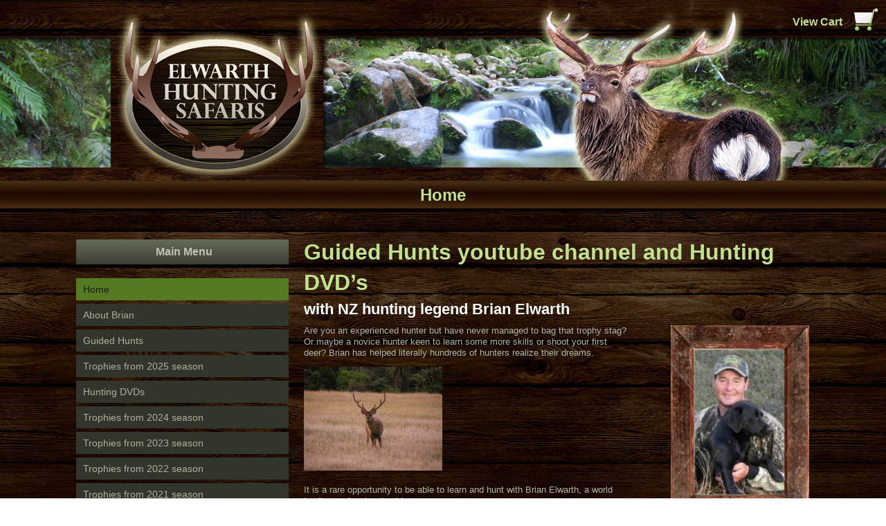

--- FILE ---
content_type: text/html; charset=UTF-8
request_url: http://www.sikahunting.co.nz/
body_size: 4057
content:
<!DOCTYPE html>
<!--[if lt IE 7 ]><html class="ie ie6" lang="en"> <![endif]-->
<!--[if IE 7 ]><html class="ie ie7" lang="en"> <![endif]-->
<!--[if IE 8 ]><html class="ie ie8" lang="en"> <![endif]-->
<!--[if (gte IE 9)|!(IE)]><!--><html lang="en"> <!--<![endif]-->
<head>


	<meta charset="utf-8">
	<title>Home | Guided Sika Deer Hunting and Hunting DVD's New Zealand.</title>
	<meta name="description" content="Elwarth hunting safaris is to help hunters experience their dreams. Bag that trophy stag, learn some valuable hunting skills. Brian is a world leading professional guide, visit his site to see more!"/>
	
	<meta name="google-site-verification" content="Gb25IuCZBi6ld_TpXCNvYZty4IAM2DUDHOWoDVGWCBo" />
	
	<meta name="nzs-verify" content="CLAIM-53c3229e495fd" />

		
	<meta name="viewport" content="width=device-width, initial-scale=1, maximum-scale=1">
	
	<script src="/javascripts/cache-1712748652.js"></script>	
	
		<script src="/javascripts/owl.carousel.min.js"></script>
	<script src="/javascripts/backstretch.js"></script>
	<script src="/javascripts/doubletaptogo.js"></script>
	
	<link href='http://fonts.googleapis.com/css?family=Mako|Fjord+One' rel='stylesheet' type='text/css'>
	<link rel="stylesheet" href="/css/cache-1712748647.css" type="text/css" charset="utf-8"/>
	
	<link rel="stylesheet" href="/css/print.css" type="text/css" media="print" charset="utf-8"/>
	
	<link rel="stylesheet" href="/css/fancybox/jquery.fancybox.css?v=2.1.5" type="text/css" media="screen" />
	<script type="text/javascript" src="/javascripts/jquery.fancybox.pack.js?v=2.1.5"></script>

	<!--[if lt IE 9]>
		<script src="http://html5shim.googlecode.com/svn/trunk/html5.js"></script>
	<![endif]-->

		<link rel="shortcut icon" href="/images/themegraphics/favicon.png">
		
	<!--[if lt IE 9]>
	<script src="http://ie7-js.googlecode.com/svn/version/2.1(beta4)/IE9.js"></script>
	<![endif]-->
	
	
		<script>
		  (function(i,s,o,g,r,a,m){i['GoogleAnalyticsObject']=r;i[r]=i[r]||function(){
		  (i[r].q=i[r].q||[]).push(arguments)},i[r].l=1*new Date();a=s.createElement(o),
		  m=s.getElementsByTagName(o)[0];a.async=1;a.src=g;m.parentNode.insertBefore(a,m)
		  })(window,document,'script','//www.google-analytics.com/analytics.js','ga');
		
		  ga('create', 'UA-52794923-1', 'auto');
		  ga('set', 'anonymizeIP', true); 
ga('send', 'pageview');
		
		</script>
	
	
<script src='https://www.google.com/recaptcha/api.js'></script></head>
<body class="homepage page_home   id_26 " >
<div id="top-banner"></div>
<h1 id="menu-title">Home</h1>
<div id="bg">
	<div id="mainBg">
		<div id="miniBasket2wrap">
			<div id="miniBasket2"></div>
			<div class="close">close</div>
		</div>
		<div id="miniBasketIcon">
			<h3>View Cart</h3>
			<img src="/graphics/shopping_cart_green.png" id="shoppingCartIcon">
		</div>
				
							<div class="container" id="centerBg">
					<select id="selectnav">
	<option>Menu</option>
			<option value="/">Home</option>
										<option value="/about-brian/">About Brian</option>
										<option value="/guided-hunts/">Guided Hunts</option>
														<option value="/guided-hunts/gear-list/"> - Gear List</option>
									<option value="/guided-hunts/guided-hunt-info/"> - Guided Hunt Info</option>
									<option value="/guided-hunts/guided-sika-hunts/"> - Guided Sika Hunts</option>
									<option value="/guided-hunts/red-stag-hunts/"> - Red Stag Hunts</option>
									<option value="/guided-hunts/fallow-buck-hunts/"> - Fallow Buck Hunts</option>
									<option value="/guided-hunts/tahr--chamois-hunts/"> - Tahr &amp; Chamois Hunts</option>
									<option value="/guided-hunts/budget-hunts/"> - Budget Hunts</option>
									<option value="/guided-hunts/do-it-yourself/"> - Do It Yourself</option>
												<option value="/trophies-from-2025-season/">Trophies from 2025 season</option>
										<option value="/hunting-dvds/">Hunting DVDs</option>
					<option value="/trophies-from-2024-season/">Trophies from 2024 season</option>
										<option value="/trophies-from-2023-season/">Trophies from 2023 season</option>
										<option value="/trophies-from-2022-season/">Trophies from 2022 season</option>
										<option value="/trophies-from-2021-season/">Trophies from 2021 season</option>
										<option value="/trophies-from-2020-season/">Trophies from 2020 season</option>
										<option value="/trophies-from-2019-season/">Trophies from 2019 season</option>
										<option value="/trophies-from-2018-season/">Trophies from 2018 season</option>
										<option value="/trophies-from-2017-season/">Trophies from 2017 season</option>
										<option value="/trophies-from-2016-season/">Trophies from 2016 season</option>
										<option value="/trophies-from-2015-season/">Trophies from 2015 season</option>
										<option value="/trophies-from-2014-season/">Trophies from 2014 season</option>
										<option value="/trophies-from-2013-season/">Trophies from 2013 season</option>
										<option value="/trophies-from-2012-season/">Trophies from 2012 Season</option>
										<option value="/africa-mozambique-2012--2013/">Africa Mozambique 2012 &amp; 2013</option>
					<option value="/trophy-gallery/">Trophy Gallery</option>
														<option value="/trophy-gallery/sika-stag-gallery/"> - Sika Stag Gallery</option>
									<option value="/trophy-gallery/red-stag-gallery/"> - Red Stag Gallery</option>
									<option value="/trophy-gallery/alaskan-moose--grizzly-bear-gallery/"> - Alaskan Moose &amp; Grizzly Bear Gallery</option>
									<option value="/trophy-gallery/tahr--chamois-gallery/"> - Tahr &amp; Chamois Gallery</option>
									<option value="/trophy-gallery/alaska-dall-sheep-gallery/"> - Alaska Dall Sheep Gallery</option>
									<option value="/trophy-gallery/whitetail-and-mule-deer/"> - Whitetail and Mule Deer</option>
									<option value="/trophy-gallery/elk-gallery/"> - Elk Gallery</option>
												<option value="/shop/">Shop</option>
														<option value="/shop/package-deals/"> - Package Deals</option>
									<option value="/shop/hunting-the-wild-nz-series/"> - Hunting the Wild NZ Series</option>
									<option value="/shop/alaskan-adventures/"> - Alaskan Adventures</option>
												<option value="/contact-me/">Contact Me</option>
										<option value="/alaska-hunts/">Alaska hunts</option>
								</select>
<nav id="nav" role="navigation" class="clearfix">

	<h3>Main Menu</h3>

	<a href="#nav" title="Show navigation" class="navToggle show">+</a>
	<a href="#" title="Hide navigation" class="navToggle hide">-</a>
		<a href="#topbar" title="Show Contact Bar" class="contactBarToggle show">+</a>
	<a href="#" title="Hide Contact Bar" class="contactBarToggle hide">-</a>
	
    <div id="expandNav" class="size_2 with_logo_size_medium">
		<ul>
																		<li class="current"><a href="/" title="Home">Home</a></li>
																																	<li><a href="/about-brian/" title="About Brian">About Brian</a></li>
																											<li><a href="/guided-hunts/" title="Guided Hunts">Guided Hunts</a></li>
																											<li><a href="/trophies-from-2025-season/" title="Trophies from 2025 season">Trophies from 2025 season</a></li>
																											<li><a href="/hunting-dvds/" title="Hunting DVDs">Hunting DVDs</a></li>
																											<li><a href="/trophies-from-2024-season/" title="Trophies from 2024 season">Trophies from 2024 season</a></li>
																											<li><a href="/trophies-from-2023-season/" title="Trophies from 2023 season">Trophies from 2023 season</a></li>
																											<li><a href="/trophies-from-2022-season/" title="Trophies from 2022 season">Trophies from 2022 season</a></li>
																											<li><a href="/trophies-from-2021-season/" title="Trophies from 2021 season">Trophies from 2021 season</a></li>
																											<li><a href="/trophies-from-2020-season/" title="Trophies from 2020 season">Trophies from 2020 season</a></li>
																											<li><a href="/trophies-from-2019-season/" title="Trophies from 2019 season">Trophies from 2019 season</a></li>
																											<li><a href="/trophies-from-2018-season/" title="Trophies from 2018 season">Trophies from 2018 season</a></li>
																											<li><a href="/trophies-from-2017-season/" title="Trophies from 2017 season">Trophies from 2017 season</a></li>
																											<li><a href="/trophies-from-2016-season/" title="Trophies from 2016 season">Trophies from 2016 season</a></li>
																											<li><a href="/trophies-from-2015-season/" title="Trophies from 2015 season">Trophies from 2015 season</a></li>
																											<li><a href="/trophies-from-2014-season/" title="Trophies from 2014 season">Trophies from 2014 season</a></li>
																											<li><a href="/trophies-from-2013-season/" title="Trophies from 2013 season">Trophies from 2013 season</a></li>
																											<li><a href="/trophies-from-2012-season/" title="Trophies from 2012 Season">Trophies from 2012 Season</a></li>
																											<li><a href="/africa-mozambique-2012--2013/" title="Africa Mozambique 2012 &amp; 2013">Africa Mozambique 2012 &amp; 2013</a></li>
																											<li><a href="/trophy-gallery/" title="Trophy Gallery">Trophy Gallery</a></li>
																																		<li><a href="/contact-me/" title="Contact Me">Contact Me</a></li>
																											<li><a href="/alaska-hunts/" title="Alaska hunts">Alaska hunts</a></li>
												
			<li class="subheading" id="dvdCategories">DVD/Shop Categories</li>
			<div id="dvdList">
				<ul>
																																																																																																																																																																																																																																																						<li><a href="/shop/package-deals/">Package Deals (4)</a></li>
															<li><a href="/shop/hunting-the-wild-nz-series/">Hunting the Wild NZ Series (16)</a></li>
															<li><a href="/shop/alaskan-adventures/">Alaskan Adventures (9)</a></li>
																																												</ul>
			</div>
			<li class="subheading">Shopping Cart</li>
							<li id="emptycart">Your Shopping Cart is Empty</li>
					</ul>
	</div>
</nav>					<section class="fullWidth">
						
						<h1 style="text-align:left">Guided Hunts youtube channel and Hunting DVD’s</h1><h3>with NZ hunting legend Brian Elwarth</h3><div class="row">
<div class='column twoThirds first'>
	<p style="text-align:left">Are you an experienced hunter but have never managed to bag that trophy stag? Or maybe a novice hunter keen to learn some more skills or shoot your first deer? Brian has helped literally hundreds of hunters realize their dreams.</p><div class="bpe_image"><img src="/images/SANY0245.jpg?width=200&amp;height=auto&amp;shrink=" / /></div><p style="text-align:left">It is a rare opportunity to be able to learn and hunt with Brian Elwarth, a world leading professional guide.</p><div class="bpe_image"><img src="/images/SANY0232.jpg?width=200&amp;height=auto&amp;shrink=" / /></div><p style="text-align:left">Brian is only available between February and June each year as the rest of his time is spent guiding in Alaska on Moose, Grizzly Bear and Dall Sheep, as well as guided hunts in North America on Elk, Mule Deer and Whitetails. With his guiding commitments in NZ and overseas, Brian hunts over 300 days a year!</p><div class="bpe_image"><img src="/images/IMGA0272.JPG?width=200&amp;height=auto&amp;shrink=" / /></div><p style="text-align:left" class="White_Text"><strong>Make the decision and book early!</strong></p><p style="text-align:left">If you are keen to see and learn more about Brian and the many trophies he has put his hunters behind, browse through the best selling Elwarth Productions DVD series – spanning over 20 years of hunting in New Zealand and North America. You will see some extraordinary footage and see hundreds of his hunters achieve their dream.“</p></div>
<div class='column thirdsCol last'>
	<div class="bpe_image Right_Image Light_Box"><img src="/images/brian-leica1-213x300.jpg?width=200&amp;height=auto&amp;shrink=&amp;" / /></div></div>
</div>
<h4 class="White_Text">Heres a Quick preview:</h4><div class="medium-break"></div><iframe width="420" height="315" src="//www.youtube.com/embed/JCUR9oxt8sE" frameborder="0" allowfullscreen></iframe><div class="large-break"></div><div class='clear'></div>
<div id='floatedCols'>
	<div class='first'>
		<div class="bpe_image Light_Box"><img src="/images/jim-frame.jpg?width=300&amp;height=auto&amp;shrink=&amp;" / /></div><p style="text-align:left"><a href="/guided-hunts#testimonials">more testimonials here…</a></p>	</div>
	<div class='last'>
		<p style="text-align:left" class="White_Text">“Awesome trip again Brian. I couldn’t imagine a better hunting experience; incredible hunting areas with plenty of animals, and I got a couple of fantastic trophies – not to mention getting to hunt with the one and only Brian Elwarth! Thanks mate, I’m already planning my next trip. I’ll be highly recommending you.”</p><p style="text-align:left">Jimmy Spithill, San Diego</p><p style="text-align:left">(Won Americas Cup as Skipper of “BMW Oracle” 2010 and 2014)</p>	</div>
</div>
<div class='clear'></div>

						
						
					</section>

				</div>
						</div> <!-- #mainBg -->
			<footer id="mainFooter">
				<div class="container">
				
									
								</div>
			</footer>
			
			<footer id="closing">
				<div class="container">
					<div class="row">
	<div class='column threeThirdsCol first'>
		<p style="text-align: left;"><a href="/home/">Home</a></p>	</div>
	<div class='column threeThirdsCol'>
		<p style="text-align: left;"><a href="/contact-me/">Contact Me</a></p>	</div>
	<div class='column threeThirdsCol last'>
		<p style="text-align: left;"><a href="/shop/">Shop</a></p>	</div>
</div>
<p style="text-align: center;">Copyright © Elwarth Hunting Safaris 2014. All Rights Reserved.</p>
				</div>
			</footer>	
		</div> <!-- #bg -->
<a href="#" id="backToTop"></a>
<div id="loading"></div>
</body>
</html>

--- FILE ---
content_type: text/css;charset=UTF-8
request_url: http://www.sikahunting.co.nz/css/cache-1712748647.css
body_size: 14202
content:
.cms-boooking-product-quantities{float:left;width:25%;border-right:1px solid #eee;margin-right:-1px;padding-bottom:15px}.cms-boooking-product-quantities h3{margin:0 15px 5px 0;font-size:20px;line-height:24px;font-weight:700;float:left}.cms-booking-combined-dates .cms-boooking-product-quantities{float:none;width:100%;border:none;padding-bottom:0}.cms-booking-combined-dates .cms-booking-products-qtys{float:right}.cms-booking-product-dates{float:left;width:75%;height:90px;padding-top:8px;padding-left:30px;box-sizing:border-box;border-left:1px solid #eee}.booking-month-at-time .cms-booking-product-dates{height:auto}.cms-booking-combined-dates .cms-booking-product-dates{padding-left:0;width:100%;float:none;margin-bottom:10px}.cms-master-days .cms-booking-product-dates{float:none width:auto;border:none}.cms-booking-product-dates h3{margin:0;text-align:center;font-size:14px;line-height:20px;font-weight:700;padding-bottom:10px;text-transform:uppercase}.cms-booking-combined-dates .cms-boooking-product-quantities h3{margin-top:8px}.cms-booking-product-next-month{float:right}.cms-booking-product-prev-month{float:left}.cms-booking-product-nav{text-transform:uppercase;font-size:14px;line-height:20px}.cms-booking-product-dates-inner{white-space:nowrap;display:inline-block;height:70px;overflow:auto;-webkit-overflow-scrolling:touch;width:100%;position:relative}.cms-booking-product-dates-inner::-webkit-scrollbar{-webkit-appearance:none}.cms-booking-product-dates-inner::-webkit-scrollbar:horizontal{height:14px}.cms-booking-product-dates-inner::-webkit-scrollbar-thumb:horizontal{border-radius:8px;border:2px solid white;background-color:rgba(0,0,0,.3)}.cms-booking-product-dates-inner::-webkit-scrollbar-track:horizontal{background-color:#fff;border-radius:8px}.cms-booking-product-not-available-for-days{position:relative}.cms-booking-product-not-available-for-days:before{z-index:2;visibility:visible;width:100%;height:100%;content:"";text-align:center;position:absolute;top:0;left:0;right:0;bottom:0;background:rgba(255,255,255,.5)}.cms-booking-product-date{height:50px;width:50px;text-align:left;font-size:20px;line-height:24px;display:inline-block;border:2px solid #ccc;border-radius:4px;-moz-border-radius:4px;-webkit-border-radius:4px;background:#C4C4C4;color:#FFF;position:relative;overflow:hidden;cursor:default;margin:0 2px 0 0;-webkit-user-select:none;-khtml-user-select:none;-moz-user-select:none;-ms-user-select:none;user-select:none}.cms-booking-dates-all .cms-booking-product-date{padding:6px 10px;height:auto;text-align:center}.cms-booking-product-date.cms-booking-filler{display:none;opacity:.3;background:#ccc;color:#333}.cms-booking-product-date.cms-booking-filler span{display:none}.cms-booking-product-legend{display:none;margin-top:20px}.booking-month-at-time .cms-booking-filler{display:block}.booking-month-at-time .cms-booking-product-dates-inner{height:auto}.booking-month-at-time .cms-booking-product-date{float:left;width:14%;margin:0 .28% 0 0;box-sizing:border-box;margin-bottom:4px}.booking-month-at-time.booking-just-available-dates .cms-booking-product-date{width:auto}.booking-month-at-time .cms-booking-product-date.cms-booking-date-mon{clear:left}.cms-booking-product-date.cms-booking-product-available.cms-booking-product-toomany,.cms-booking-product-date.cms-booking-product-available.cms-booking-product-toomany.cms-booking-product-selected{background:#C4C4C4;border:2px solid #ccc;color:#FFF}.cms-booking-legend-item{display:block}.cms-booking-legend-unavailable{border:2px solid #ccc;border-radius:4px;-moz-border-radius:4px;-webkit-border-radius:4px;background:#C4C4C4;width:15px;height:15px;display:inline-block}.cms-booking-legend-available{border-radius:4px;-moz-border-radius:4px;-webkit-border-radius:4px;background:#FFF;color:#000;border:2px solid #555;width:15px;height:15px;display:inline-block}.cms-booking-legend-selection{background:#0093EF;color:#fff;border:2px solid #0093EF;border-radius:4px;-moz-border-radius:4px;-webkit-border-radius:4px;width:15px;height:15px;display:inline-block}.cms-booking-product-date.cms-booking-product-available{background:#FFF;color:#000;border:2px solid #555;cursor:pointer}.cms-booking-product-date.cms-booking-product-history,.cms-booking-product-date.cms-booking-product-history.cms-booking-product-available{opacity:.3;background:#ccc;color:#333}.cms-booking-product-date.cms-booking-product-available.cms-booking-product-selected{background:#0093EF;color:#fff;border:2px solid #0093EF;cursor:pointer}.cms-booking-product-date-weekday{position:absolute;top:3px;left:3px;font-size:11px;line-height:11px;text-transform:uppercase}.cms-booking-product-date-day{position:absolute;bottom:3px;left:3px;text-transform:uppercase}.cms-booking-product-qty{float:left;width:50%;padding-right:10px;box-sizing:border-box;font-size:13px;line-height:16px;margin-bottom:4px;margin-top:10px}.cms-booking-combined-dates .cms-booking-product-qty{width:120px;clear:none}.cms-booking-product-qty.cms-booking-qty-last-of-three{margin-top:10px}@media (max-width:1000px){.cms-booking-product-qty{width:100%}}.cms-booking-product-input-button{width:100%;padding:0 30px;position:relative;border:1px solid #ccc;border-radius:4px;overflow:hidden;-moz-box-sizing:border-box;-webkit-box-sizing:border-box;box-sizing:border-box}.cms-booking-qty-button{-webkit-user-select:none;-khtml-user-select:none;-moz-user-select:none;-ms-user-select:none;user-select:none;position:absolute;top:0;left:0;botttom:0;width:30px;height:30px;background:#ccc;color:#fff;text-align:center;font-size:30px;line-height:23px;cursor:pointer}.cms-booking-qty-button:hover{background:#888}.cms-booking-qty-plus{right:0;left:auto}.content .cms-booking-product-qty input{width:100%;box-sizing:border-box;font-size:14px;line-height:30px;margin:0;padding:0 10px;text-align:center;height:30px;border-radius:4px;outline:0;border:none}.cms-booking-product-qty input:focus{border:none;outline:0;box-shadow:none}.cms-booking-product-total{float:right;clear:both;padding:20px 0 0}.cms-booking-combined-dates .cms-booking-product-total{width:20%;text-align:right;padding-top:15px}.cms-booking-product-total-surcharge{display:none}.cms-booking-product{padding:10px 0;border-bottom:1px solid #ccc}.cms-booking-product:first-child{border-top:1px solid #ccc}.cms-booking-product-total-price{font-size:22px}@media (max-width:480px){.cms-boooking-product-quantities{float:none;width:100%;border:none}.cms-booking-product-dates{float:none;width:100%;border:none;padding-left:0}.cms-booking-product{padding-bottom:30px;margin-bottom:20px}.cms-booking-combined-dates .cms-booking-products-qtys{float:left}.cms-booking-product-dates-inner.cms-booking-dates-all{display:block}.cms-booking-dates-all .cms-booking-product-date{width:auto;margin-right:0;display:block;float:none}.cms-booking-combined-dates .cms-booking-product-total{float:none;clear:both;width:auto}}.accessible-mode .cms-boooking-product-quantities{float:none;width:100%;border:none}.accessible-mode .cms-booking-product-dates{float:none;width:100%;border:none;padding-left:0}.accessible-mode .cms-booking-product{padding-bottom:30px;margin-bottom:20px}.accessible-mode .cms-booking-combined-dates .cms-booking-products-qtys{float:left}.accessible-mode .cms-booking-product-dates-inner.cms-booking-dates-all{display:block}.accessible-mode .cms-booking-dates-all .cms-booking-product-date{width:auto;margin-right:0;display:block;float:none}.accessible-mode .cms-booking-combined-dates .cms-booking-product-total{float:none;clear:both;width:auto}.accessible-mode .cms-booking-product-date{float:none;width:auto;height:auto;display:block;margin:5px 0;padding:4px;font-size:16px;background:none;color:#000}.accessible-mode .cms-booking-product-dates{height:auto;width:auto;overflow:auto}.accessible-mode .cms-booking-product-dates-inner{height:auto;white-space:wrap}.accessible-mode .cms-booking-product-history{display:none}.accessible-mode .available-label{display:none}.accessible-mode .unavailable-label{display:inline}.accessible-mode .cms-booking-product-available .available-label{display:inline}.accessible-mode .cms-booking-product-available .unavailable-label{display:none}.accessible-mode .cms-booking-combined-dates .cms-booking-product-qty{width:auto;float:none}.accessible-mode .cms-booking-product-qty input{border:1px solid #000;text-align:left}.accessible-mode .cms-booking-product-input-button{border:none;padding:0;width:auto;float:none}.accessible-mode .cms-boooking-product-quantities h3{float:none}.vishidden{visibility:hidden}.disnone{display:none}.clr-algnrgt{clear:both;text-align:right}.clr-rgt{clear:right}.flt-rgt{float:right}.accessible-mode .cms-booking-combined-dates .cms-booking-product-total{text-align:left}@font-face{font-family:'icomoon';src:url(iconfont/icomoon.eot);src:url('iconfont/icomoon.eot?#iefix') format('embedded-opentype'),url(iconfont/icomoon.woff) format('woff'),url(iconfont/icomoon.ttf) format('truetype'),url('iconfont/icomoon.svg#icomoon') format('svg');font-weight:400;font-style:normal}.container,.focusSwapLabel,nav ul,nav li,nav,#expandNav,#backToTop,.galleryWithThumbs .enlarge,#bar{-webkit-transition:all 0.3s ease;-moz-transition:all 0.3s ease;-o-transition:all 0.3s ease;transition:all 0.3s ease}*{-webkit-box-sizing:border-box;-moz-box-sizing:border-box;box-sizing:border-box}html,body,div,span,applet,object,iframe,h1,h2,h3,h4,h5,h6,p,blockquote,pre,a,abbr,acronym,address,big,cite,code,del,dfn,em,img,ins,kbd,q,s,samp,small,strike,strong,sub,sup,tt,var,b,u,i,center,dl,dt,dd,ol,ul,li,fieldset,form,label,legend,table,caption,tbody,tfoot,thead,tr,th,td,article,aside,canvas,details,embed,figure,figcaption,footer,header,hgroup,menu,nav,output,ruby,section,summary,time,mark,audio,video{margin:0;padding:0;border:0;font-size:100%;font:inherit;vertical-align:baseline}article,aside,details,figcaption,figure,footer,header,hgroup,menu,nav,section{display:block}section{margin-bottom:20px}header{z-index:2;position:relative}nav{z-index:2;position:relative}article{z-index:1;position:relative}.container{z-index:1;position:relative}#closingRight{float:right}body{line-height:1}.hr{margin-bottom:30px;border-bottom:3px solid #ddd;margin-top:10px}#mainFooter .hr{border-bottom:3px solid #ccc}ol,ul{list-style:none}blockquote,q{quotes:none}blockquote:before,blockquote:after,q:before,q:after{content:'';content:none}table{border-collapse:collapse;border-spacing:0}.clearfix:before,.clearfix:after,.row:before,.row:after{content:'\0020';display:block;overflow:hidden;visibility:hidden;width:0;height:0}.row:after,.clearfix:after{clear:both}.row,.clearfix{zoom:1}.clear{clear:both;display:block;overflow:hidden;visibility:hidden;width:0;height:0}.bpe_split_divider{display:none}body{background:#fff;font:16px/22px 'Mako',sans-serif;color:#444;-webkit-font-smoothing:antialiased;-webkit-text-size-adjust:100%}#breadcrumb{background:#373737;padding:10px 15px;border-radius:2px;-moz-border-radius:2px;-webkit-border-radius:2px;margin:20px 0 30px}#closing{padding-bottom:60px}#backToTop{position:fixed;bottom:10px;right:10px;border-radius:40px;-moz-border-radius:40px;-webkit-border-radius:40px;width:40px;height:40px;background:#444;background:rgba(0,0,0,.5);z-index:3;display:none;text-decoration:none}#backToTop:after{-webkit-font-smoothing:antialiased;-moz-osx-font-smoothing:grayscale;font-family:"icomoon";content:"#";position:absolute;font-size:26px;left:7px;top:8px;color:#fff}nav a{text-decoration:none}#loggedIn{float:right;margin-left:20px}#languages li{float:right;list-style:none;padding:0 5px;border-left:1px solid #ccc}#languages li:first-child{padding-right:0}#languages li:last-child{border:none;padding-left:0}#logo{float:left;margin-bottom:10px}#logo.size_small{max-width:150px}#logo.size_medium{max-width:190px}#logo.size_large{max-width:250px}#textLogo{text-decoration:none;text-align:left;float:left;width:250px;font-weight:700}#textLogo.text_logo_size_small{font-size:20px;line-height:30px}#textLogo.text_logo_size_medium{font-size:30px;line-height:40px;margin-top:5px}#textLogo.text_logo_size_large{font-size:40px;line-height:50px}@media only screen and (max-width:767px) and (min-width:481px){#textLogo,#logo{margin:0 auto;float:none;text-align:center}#logo a{float:none;display:inline-block;*display:inline}}@media only screen and (max-width:480px){#textLogo{max-width:190px}#textLogo.text_logo_size_small{padding-top:10px}#textLogo.text_logo_size_medium{padding-top:5px}#textLogo.text_logo_size_large{padding-top:5px;font-size:30px;line-height:40px}#logo.size_large{padding-top:7px;max-width:190px}}#contact{float:right;list-style:none}#contact ul{margin:0}#contact li,#contact li a{display:inline-block;*display:inline}#contact li{margin-left:15px}.socialIconsTiny.header{float:left;margin-right:15px;padding-top:3px}@media only screen and (max-width:767px){.socialIconsTiny.header{text-align:center;float:none}#contact{float:none;text-align:center}}@media only screen and (max-width:480px){.socialIconsTiny.header{text-align:left;float:none;margin-bottom:15px}#contact{text-align:left;float:none}#contact li{margin-left:0;display:block}}.focusSwapWrap{text-align:left}.js .focusSwapWrap{position:relative;height:38px;overflow:hidden}.focusSwapLabel{margin-top:-30px}.js .focusSwapLabel{margin:0;position:absolute;top:0;left:0;background:none;font-weight:400;padding:5px;font-size:16px;line-height:24px}.js .focus .focusSwapLabel{left:-100%}h1,h2,#textLogo p{font-weight:400;font-family:'Fjord One',serif}h1,h2,h3,h4,h5,h6{font-weight:400}h1 a,h2 a,h3 a,h4 a,h5 a,h6 a{font-weight:inherit}h1{font-size:46px;line-height:50px;margin-bottom:14px}h2{font-size:35px;line-height:40px;margin-bottom:10px}h3{font-size:28px;line-height:34px;margin-bottom:8px}h4{font-size:21px;line-height:30px;margin-bottom:4px}h5{font-size:17px;line-height:24px}h6{font-size:14px;line-height:21px}@media (max-width:480px){h1{font-size:35px;line-height:40px;margin-bottom:10px}h2{font-size:28px;line-height:34px;margin-bottom:8px}h3{font-size:21px;line-height:30px;margin-bottom:4px}}.subheader{color:#777}p{margin:0 0 20px 0}p img{margin:0}p.Lead_Paragraph{font-size:21px;line-height:27px;color:#777}em{font-style:italic}strong{font-weight:700}small{font-size:80%}a,a:visited{color:#333;text-decoration:underline;outline:0}a:hover,a:focus{color:#000}footer a,footer a:visited{color:#fff}footer a:hover,footer a:focus{color:#fff}p a,p a:visited{line-height:inherit}ul,ol{margin-bottom:20px}ul{list-style:disc outside;margin-left:20px}ol{list-style:decimal}ol,ul.square,ul.circle,ul.disc{margin-left:30px}ul.square{list-style:square outside}ul.circle{list-style:circle outside}ul.disc{list-style:disc outside}ul ul,ul ol,ol ol,ol ul{margin:4px 0 5px 30px;font-size:90%}ul ul li,ul ol li,ol ol li,ol ul li{margin-bottom:6px}li{line-height:18px;margin-bottom:12px}ul.large li{line-height:21px}li p{line-height:21px}img.scale-with-grid{max-width:100%;height:auto}.bpe_image{position:relative;margin-bottom:20px;line-height:0}.Light_Border img,.Light_Border_Caption img{padding:4px;border:1px solid #ddd;-webkit-box-shadow:0 0 5px rgba(0,0,0,.3);-moz-box-shadow:0 0 5px rgba(0,0,0,.3);box-shadow-shadow:0 0 5px rgba(0,0,0,.3)}.Heavy_Border img,.Heavy_Border_Caption img{padding:6px;border:2px solid #333;-webkit-box-shadow:0 0 5px rgba(0,0,0,.5);-moz-box-shadow:0 0 5px rgba(0,0,0,.5);box-shadow-shadow:0 0 5px rgba(0,0,0,.5)}.captionWrap{display:inline-block;position:relative}.bpe_image .caption{position:absolute;bottom:0;left:0;right:0;padding:5px 10px;font-size:12px;line-height:18px;background:#000;background:rgba(0,0,0,.5);color:#fff}.Light_Border_Caption.bpe_image .caption{bottom:5px;left:5px;right:5px}.Heavy_Border_Caption.bpe_image .caption{bottom:8px;left:8px;right:8px}.bpe_image .caption strong{color:#fff}.Centered{text-align:center}.Right_Image{float:right;margin-bottom:18px;max-width:100%}.Left_Image{float:left;margin-bottom:18px;max-width:100%}.enoughSpaceForText.Right_Image{margin-left:20px}.enoughSpaceForText.Left_Image{margin-right:20px}.Button_Small{padding:0 0}.Button_Medium{padding:3px 0}.Button_Large{padding:6px 0}.button a,.Button_Small a,.Button_Medium a,.Button_Large a,button,input[type="submit"],input[type="reset"],input[type="button"]{background:#f55400;color:#fff;display:inline-block;font-size:16px;text-decoration:none;cursor:pointer;margin-bottom:20px;line-height:normal;padding:5px 15px;outline:none;border:none;-moz-border-radius:2px;-webkit-border-radius:2px;border-radius:2px}@media (max-width:480px){.button a,.Button_Small a,.Button_Medium a,.Button_Large a,button,input[type="submit"],input[type="reset"],input[type="button"]{display:block;margin:5px 0}}#commentFormForm input[type="submit"],#miniBasket2 .Button_Small a,#miniBasket2 .Button_Medium a,#miniBasket2 .Button_Large a,#basketWrapper .Button_Small a,#basketWrapper .Button_Medium a,#basketWrapper .Button_Large a{color:#fff}.button a,.Button_Small a,.Button_Medium a,.Button_Large a{margin-bottom:0}p.Button_Small a{font-size:16px;line-height:24px;padding:0 5px;font-weight:400}.Button_Large a{font-size:20px;padding:10px 15px}.button a:hover,.Button_Small a:hover,.Button_Medium a:hover,.Button_Large a:hover,button:hover,input[type="submit"]:hover,input[type="reset"]:hover,input[type="button"]:hover{background:#c14200}footer .button a,footer .Button_Small a,footer .Button_Medium a,footer .Button_Large a,footer button,footer input[type="submit"],footer input[type="reset"],footer input[type="button"]{background:#444}footer .button a:hover,footer .Button_Small a:hover,footer .Button_Medium a:hover,footer .Button_Large a:hover,footer button:hover,footer input[type="submit"]:hover,footer input[type="reset"]:hover,footer input[type="button"]:hover{background:#4d4d4d}.button a.full-width,button.full-width,input[type="submit"].full-width,input[type="reset"].full-width,input[type="button"].full-width{width:100%;padding-left:0!important;padding-right:0!important;text-align:center}button::-moz-focus-inner,input::-moz-focus-inner{border:0;padding:0}.remove-bottom{margin-bottom:0!important}.half-bottom{margin-bottom:10px!important}.add-bottom{margin-bottom:20px!important}#expandNav{padding-left:260px}#expandNav.with_logo_size_small{padding-left:170px;padding-top:0}#expandNav.with_logo_size_large{padding-left:270px;padding-top:7px}#expandNav.with_logo_size_medium{padding-top:7px}@media (max-width:767px){#expandNav,#expandNav.with_logo_size_small,#expandNav.with_logo_size_large{position:relative;padding-left:0}}#nav{padding-top:20px}#nav:target{background:#ebebeb}#topbar>.container{padding-top:10px;padding-bottom:30px;overflow:hidden}@media (max-width:480px){#topbar>.container{max-height:0;padding-bottom:0;padding-top:0}}#topbar:target{background:#ebebeb}#topbar:target>.container{padding-top:10px;max-height:300px;padding-bottom:20px}.navToggle,.contactBarToggle{display:none;margin-left:5px}#nav li{position:relative}#nav li a{display:block}#expandNav>ul>li:hover>a:active,#expandNav>ul>li>a:active{background-color:#222;color:#fff}#nav span:after{width:0;height:0;border:.313em solid transparent;border-bottom:none;border-top-color:#ccc;content:'';vertical-align:middle;display:inline-block;*display:inline;position:relative;right:-.313em}#expandNav>ul{margin:0;padding:0;position:relative;z-index:1;margin:0;text-align:right}#expandNav>ul>li{position:relative;z-index:1;display:inline-block;*display:inline}#searchFormSmall{display:inline-block;*display:inline;padding:0 0 0 20px;margin:-15px 0 -10px;position:relative;top:13px}#searchFormSmall input{width:120px}#expandNav>ul:hover{z-index:2}#expandNav>ul>li>a{height:100%;padding:7px 20px}#expandNav.size_1>ul>li>a{padding:7px 5px;font-size:16px}#expandNav.size_2>ul>li>a{padding:7px 10px;font-size:18px}#expandNav.size_3>ul>li>a{padding:7px 15px;font-size:20px}@media only screen and (max-width:1000px){#expandNav>ul>li>a{padding:7px 10px}#searchFormSmall{padding:0 10px}}#expandNav>ul>li:hover{position:relative;z-index:2}#expandNav>ul>li.current>a{background:#F3F3F3}#expandNav>ul>li:hover>a,#expandNav>ul:not(:hover)>li.active>a{background:#F3F3F3}#nav li ul{text-align:left;background-color:#fff;max-height:0;position:absolute;display:block;overflow:hidden;top:100%;margin:0;min-width:200px}#nav li:hover ul{max-height:2000px;background-color:#F3F3F3;padding:10px 0}#nav li ul a{padding:3px 20px}@media only screen and (max-width:767px){#nav{position:static}#nav ul ul{text-align:left}#expandNav>ul{clear:both;text-align:center}}@media only screen and (max-width:480px){#expandNav,#expandNav>ul{width:100%}.navToggle{float:right;width:40px;height:40px;text-align:center;text-indent:-1000px;overflow:hidden;background-color:#444;position:relative}.navToggle:before{-webkit-font-smoothing:antialiased;-moz-osx-font-smoothing:grayscale;font-family:"icomoon";content:"d";position:absolute;text-indent:0;font-size:22px;line-height:40px;left:10px;top:-2px;color:#fff}#nav:target .navToggle:before{content:"u"}#nav:not(:target) .navToggle.show,#nav:target .navToggle.hide{display:block}.contactBarToggle{float:right;width:40px;height:40px;text-align:center;text-indent:-1000px;overflow:hidden;background-color:#999;position:relative}.contactBarToggle:before{-webkit-font-smoothing:antialiased;-moz-osx-font-smoothing:grayscale;font-family:"icomoon";content:"B";position:absolute;text-indent:0;font-size:22px;line-height:40px;left:9px;top:0;color:#fff}#topbar:target .contactBarToggle.hide:before{content:"z"}#topbar:not(:target) .contactBarToggle.show,#topbar:target .contactBarToggle.hide{display:block}#nav{margin:0;padding:0}#nav #expandNav{max-height:0;overflow:hidden}#searchFormSmall{display:block;margin:20px 0 0}#searchFormSmall input{width:100%}#nav:target #expandNav{max-height:500px}#expandNav>ul{margin:0 0 20px;border-top:1px solid #ccc}#expandNav>ul>li{margin:0;display:block;float:none}#expandNav>ul>li:after{content:".";display:block;height:0;clear:both;visibility:hidden}#searchFormSmall{padding:0}#expandNav>ul>li>a,#expandNav.size_1>ul>li>a,#expandNav.size_2>ul>li>a,#expandNav.size_3>ul>li>a{height:auto;text-align:left;padding:10px 0;border-bottom:1px solid #ccc}#nav li ul{position:static;margin:0;padding:0;float:left;width:100%}}nav#sidebarNav{-moz-border-radius:2px;-webkit-border-radius:2px;border-radius:2px}#sidebarInner h4{padding:0 15px}#sidebarInner{padding:10px 0 0;margin-right:20px;background:#F3F3F3}#sidebarNav ul{margin:0;border-top:1px solid #ddd;list-style:none}#sidebarNav ul li{margin:0}#sidebarNav ul a{display:block;padding:10px 15px;border-bottom:1px solid #ddd}#sidebarNav ul li:last-child a{border:none}#sidebarNav ul li.currentParent>a,#sidebarNav ul li.current a,#sidebarNav ul li.currentSubSub a,#sidebarNav ul li a:hover{background:#e8e8e8}#sidebarNav ul ul{border-top:0;border-bottom:1px solid #ddd}#sidebarNav ul ul a{padding-left:25px}#sidebarNav ul ul ul a{padding-left:35px}.ie *{zoom:1}.ie7 #expandNav{padding:0}.ie7 #expandNav a{text-decoration:none}.ie7 #nav li ul{display:none;clear:both;float:left;margin-top:-1px}.ie7 #nav li a{float:left}.ie7 #nav li{padding-top:1px}.ie7 #nav li:hover ul{display:block}.ie7 #searchFormSmall{position:relative;top:-10px}.ie7 .focusSwapWrap{position:relative;height:32px;overflow:hidden}.ie7 .focusSwapLabel{margin:0;position:absolute;top:0;left:0;background:none;line-height:20px;font-weight:400;padding:5px}.ie7 .focus .focusSwapLabel{left:-100%}.ie8 #expandNav a{text-decoration:none}.ie8 #searchFormSmall{width:140px}body,.withBigBG #bg{background:#313131}#main.withSidebarNav{float:right;width:80%;overflow:hidden}#sidebarNav{float:right;width:20%;overflow:hidden}@media (max-width:767px){#sidebarInner{margin-right:0}#sidebarNav,#main.withSidebarNav{width:100%;float:none}}.container{position:relative;width:960px;margin:0 auto}.withBigBG .container{width:850px}.withBigBG #bg{max-width:960px;margin:0 auto;padding-bottom:1px}#centerBg{padding:30px 0}#mainBg{background:#fff}#mainFooter,#closing{color:#fff}#mainFooter{padding-top:20px}#closing .container{border-top:1px solid #888;padding-top:10px}.container:after{content:"\0020";display:block;height:0;clear:both;visibility:hidden}@media only screen and (min-width:1300px){.container{width:1100px}.withBigBG .container{width:1040px}.withBigBG #bg{max-width:1100px}}@media only screen and (min-width:768px) and (max-width:1000px){.container{width:728px}.withBigBG .container{width:678px}.withBigBG #bg{max-width:728px}}@media only screen and (max-width:767px){.container{width:500px}.withBigBG .container{width:450px}.withBigBG #bg{max-width:550px}}@media only screen and (min-width:480px) and (max-width:600px){.container{width:420px}.withBigBG .container{width:380px}.withBigBG #bg{max-width:420px}}@media only screen and (max-width:480px){.container{width:280px}.withBigBG .container{width:270px}.withBigBG #bg{max-width:280px}}.row:after{content:".";display:block;height:0;clear:both;visibility:hidden}.row{margin:20px 0;width:100%}.column>*:first-child{margin-top:0}.column{float:left;margin:0 2%}.main_layout>.column{float:right}.column.first{margin-left:0}.column.last{margin-right:0}.threeThirdsCol{width:30.6%}.threeThirdsCol.first{margin-left:0}.threeThirdsCol.last{margin-right:0}.thirdsCol{width:31.3%}.twoThirds{width:64.6%}.twoCol{width:48%}.twoCol.first{margin-left:0}.twoCol.last{margin-right:0}.oneCol,.quartCol{width:22%}.content_sidebar{width:25%}.oneCol.first,.content_sidebar{margin-left:0}.oneCol.last,.content_right_col{margin-right:0}.threeCol,.content_right_col{width:71%}.threeCol{width:74%}.threeCol.last{margin-right:0}.column>*:first-child{margin-top:0}@media (max-width:768px){.threeThirdsCol{width:100%;margin:0}}@media (max-width:560px){.content_right_col,.content_sidebar,.twoCol{width:100%;margin:0}}@media (max-width:600px){.oneCol,.quartCol,.thirdsCol,.twoThirds,.threeCol{width:100%;margin-left:0;margin-right:0}.threeCol,.threeCol.last{width:100%}}@media (min-width:599px) and (max-width:900px){.threeCol{width:48%;margin:0 2% 0 2%}.oneCol,.quartCol{width:48%;margin:0 0 0 2%}.oneCol.first,.quartCol.first{width:48%;margin-right:2%}.oneCol.firstiftwo{width:48%;margin-right:2%;margin-left:0}.lastiftwo{margin-right:0}.cleariftwo{clear:both;height:10px}}.narrowCenteredColumn{width:50%;margin:0 auto}.wideCenteredColumn{width:70%;margin:0 auto}.Icon_Tick,.Icon_Blocked,.Icon_Info,.Icon_Question,.Icon_Alert,.stock.warning,.Icon_Phone,.Icon_Email,.Icon_Home,.Icon_Livechat{position:relative}.Icon_Tick:before,.Icon_Blocked:before,.Icon_Info:before,.Icon_Question:before,.Icon_Alert:before,.stock.warning:before,.Icon_Phone:before,.Icon_Email:before,.Icon_Home:before,.Icon_Livechat:before{-webkit-font-smoothing:antialiased;-moz-osx-font-smoothing:grayscale;font-family:"icomoon";font-size:120%}.Icon_Tick:before{content:"y"}.Icon_Blocked:before{content:"b"}.Icon_Info:before{content:"i"}.Icon_Question:before{content:"?"}.Icon_Alert:before,.stock.warning:before{content:"!"}.Icon_Phone:before{content:"P"}.Icon_Email:before{content:"E"}.Icon_Home:before{content:"H"}.Icon_Livechat:before{content:"C";font-size:110%}.Icon_Tick{padding:4px;background:#e9ffd8;border-radius:2px;-moz-border-radius:2px;-webkit-border-radius:2px}.Icon_Blocked{padding:4px;background:#ffefe7;border-radius:2px;-moz-border-radius:2px;-webkit-border-radius:2px}.Icon_Info{padding:4px;background:#fffce5;border-radius:2px;-moz-border-radius:2px;-webkit-border-radius:2px}.Icon_Question{padding:4px;background:#e5fff6;border-radius:2px;-moz-border-radius:2px;-webkit-border-radius:2px}.Icon_Alert,.stock.warning{padding:4px;color:#810012}p.Icon_Tick:before,p.Icon_Blocked:before,p.Icon_Info:before,p.Icon_Question:before,p.Icon_Alert:before,p.Icon_Phone:before,p.Icon_Email:before,p.Icon_Livechat:before,p.Icon_Home:before,span.stock.warning:before,li.Icon_Tick:before,li.Icon_Blocked:before,li.Icon_Info:before,li.Icon_Question:before,li.Icon_Alert:before,li.Icon_Phone:before,li.Icon_Email:before,li.Icon_Livechat:before,li.Icon_Home:before,h4.Icon_Tick:before,h4.Icon_Blocked:before,h4.Icon_Info:before,h4.Icon_Question:before,h4.Icon_Alert:before,h4.Icon_Phone:before,h4.Icon_Email:before,h4.Icon_Livechat:before,h4.Icon_Home:before{display:inline-block;margin-right:5px;position:relative;top:2px}h1.Icon_Tick:before,h1.Icon_Blocked:before,h1.Icon_Info:before,h1.Icon_Question:before,h1.Icon_Alert:before,h1.Icon_Phone:before,h1.Icon_Email:before,h1.Icon_Home:before,h1.Icon_Livechat:before,h2.Icon_Tick:before,h2.Icon_Blocked:before,h2.Icon_Info:before,h2.Icon_Question:before,h2.Icon_Alert:before,h2.Icon_Phone:before,h2.Icon_Email:before,h2.Icon_Home:before,h2.Icon_Livechat:before,h3.Icon_Tick:before,h3.Icon_Blocked:before,h3.Icon_Info:before,h3.Icon_Question:before,h3.Icon_Alert:before,h3.Icon_Phone:before,h3.Icon_Email:before,h3.Icon_Home:before,h3.Icon_Livechat:before{display:block;font-size:150%;line-height:100%}#fullWidthBannerBG{display:none}#fullWidthBanner.withBlog{border-bottom:20px solid #fff}#blogContent #fullWidthBanner{margin-bottom:20px}#fullWidthBanner{background:#ccc}#fullWidthBanner .container{padding:60px 0 40px}.homepage #fullWidthBanner .container{min-height:300px;padding:80px 0 60px}@media (min-width:1100px){.homepage #fullWidthBanner .container{min-height:400px}}@media (max-width:760px){.homepage #fullWidthBanner .container{min-height:200px}}#fullWidthBanner .button a,#fullWidthBanner .Button_Small a,#fullWidthBanner .Button_Medium a,#fullWidthBanner .Button_Large a,#fullWidthBanner button,#fullWidthBanner input[type="submit"],#fullWidthBanner input[type="reset"],#fullWidthBanner input[type="button"]{background:#fff;background:rgba(255,255,255,.8);text-decoration:underline}#fullWidthBanner h1 span,#fullWidthBanner h2 span,#fullWidthBanner h3 span,#fullWidthBanner h4 span,#fullWidthBanner p span,#fullWidthBanner li span{display:inline-block;background:#fff;background:rgba(255,255,255,.8);padding:5px 15px}#paginate{text-align:center}#paginate .prevLink a,#paginate .nextLink a{background:#f3f3f3;padding:5px 20px;-moz-border-radius:60px;-webkit-border-radius:60px;border-radius:60px;text-decoration:none}.prevLink{float:left}.nextLink{float:right}#emailIncorrect{margin-left:155px;margin-right:20px;margin-top:-10px}.blogDate{float:right;position:absolute;top:0;right:0;max-width:300px;background:#313131;color:#fff;padding:7px 15px}.blogArticleDate{margin-bottom:30px;background:#313131;color:#fff;padding:7px 15px;-moz-border-radius:2px;-webkit-border-radius:2px;border-radius:2px}.blogArticleDate a{color:#fff}.blogArticleDate p:last-child{border:none}.blogArticleDate p strong{color:#999}.blogArticleDate p{border-bottom:1px solid #888;padding:10px 0;margin:0}.blogArticleDate a.tag{color:#000}.labelInfo{margin-top:-15px;font-style:italic;color:#999}#commentForm{padding:10px 10px 0;background-color:#F3F3F3;margin:30px 0 0}#commentForm h2{margin-top:0}#commentFormForm{margin-top:18px}#addCommentButton,#formSubmit{border:none;color:#fff;background-color:#4b645e;padding:3px 10px;margin-right:5px;margin-left:155px}.blogFilterCol.last{margin-right:0}.blogFilterCol{width:100%;padding:10px 0;margin-top:20px;-moz-border-radius:5px;-webkit-border-radius:5px;border-radius:5px;background:#F3F3F3}.blogFilterCol h2{margin-top:0}.blogFilterColInner{padding:0 15px}#sidebar ul{list-style:none;margin-left:0}#sidebar li{padding:2px 0}#sidebar #blogCats li{font-weight:700;padding:3px 0 3px 30px;position:relative}#sidebar #blogCats li:after{-webkit-font-smoothing:antialiased;-moz-osx-font-smoothing:grayscale;font-family:"icomoon";content:"c";position:absolute;font-size:18px;left:4px;top:3px}#sidebar #recArts li{font-weight:700;padding:3px 0 3px 30px;position:relative}#sidebar #recArts li:after{-webkit-font-smoothing:antialiased;-moz-osx-font-smoothing:grayscale;font-family:"icomoon";content:"a";position:absolute;font-size:17px;left:5px;top:3px}#blog_prev_month{float:left;width:14px;height:14px;border:none;position:relative;text-decoration:none}#blog_prev_month:after{-webkit-font-smoothing:antialiased;-moz-osx-font-smoothing:grayscale;font-family:"icomoon";content:"<";float:right;font-size:15px;position:absolute;top:0;right:0}#blog_next_month{float:right;width:14px;height:14px;border:none;position:relative;text-decoration:none}#blog_next_month:after{-webkit-font-smoothing:antialiased;-moz-osx-font-smoothing:grayscale;font-family:"icomoon";content:">";float:right;font-size:15px;position:absolute;top:0;right:0}#blogCal{min-height:187px}#blogCalMonth{text-align:center;font-size:16px;line-height:16px;margin:25px 30px 10px}.calTableBlog{width:100%;border-collapse:collapse}.calTableBlog th{text-align:center;font-weight:700;color:#999}.calTableBlog td{border:2px solid #F3F3F3;background:#fff;text-align:center}.calTableBlog td a{display:block;background:#222;color:#fff}.calTableBlog td a:hover{background-color:#6c8a83}.calTableBlog .fade{color:#999}#tagCloud{list-style:none}#sidebar #tagCloud li a,.tag{float:left;white-space:nowrap;background:#ccc;border-radius:50px;padding:1px 10px 1px 30px;margin-right:5px;margin-bottom:4px;position:relative;font-size:15px;line-height:20px;text-decoration:none}#sidebar #tagCloud li a:after,.tag:after{-webkit-font-smoothing:antialiased;-moz-osx-font-smoothing:grayscale;font-family:"icomoon";content:"T";font-size:15px;line-height:20px;position:absolute;top:3px;left:5px}.tag-10 a{color:#c8c8c8}.tag-20 a{color:#b0b0b0}.tag-30 a{color:#9e9e9e}.tag-40 a{color:#8e8e8e}.tag-50 a{color:#7c7c7c}.tag-60 a{color:#646464}.tag-70 a{color:#4f4f4f}.tag-80 a{color:#383838}.tag-90 a{color:#252525}.tag-100 a{color:#000}#commentsList{list-style:none;margin-left:0;background:#F2F2F2;padding:5px 0}#commentsList li:first-child{padding-top:0}#commentsList li:last-child{padding-bottom:0;border-bottom:0}#commentsList li:last-child.author{padding-bottom:5px;border-bottom:1px solid #fff}#commentsList li.author{background:#E7E7E7}#commentsList li.author .commentText{position:relative}#commentsList li.author .commentText:after{-webkit-font-smoothing:antialiased;-moz-osx-font-smoothing:grayscale;font-family:"icomoon";content:"p";float:right;font-size:30px;position:absolute;top:8px;right:5px}#commentsList li{background:#F2F2F2;border-bottom:1px solid #fff;clear:both;margin:0;padding:5px 0}.gravatar{float:left;margin:3px 5px 0 10px}.commentText{padding:0 10px;margin-left:40px;display:block}.commentText strong{color:#424242}.commentText strong.commentDate{display:block;font-weight:400;color:#989898;line-height:16px;font-size:12px}#blogContent{padding-bottom:20px;background:#fff}#blogContent .blogItemLoop .bpe_image{display:none}@media (max-width:768px){#blogContent .quartCol,#blogContent .threeCol{width:100%;margin-left:0;margin-right:0}}#sidebar{background:#f7f7f7}#sidebar>.container,#blogContent>.container{padding:1px 0}.blogPagination{padding:30px 0}.blogItemLoop h2 a{text-decoration:none}.blogItemLoop{background:#313131;margin-bottom:20px}.blogItemLoop .Button_Large a,.blogItemLoop .Button_Medium a,.blogItemLoop .Button_Small a{background:#fff;color:#000}.blogItemLoop .backstretch{background:#313131}.blogItemLoop .backstretch img{opacity:.8}.blogItemLoop .container{position:relative;padding:40px 300px 20px 0}@media (max-width:768px){.viewing{display:none}.blogItemLoop .container{padding-right:0}.blogDate{float:none;display:inline-block;*display:inline;position:relative}}.blogItemLoop h1 span,.blogItemLoop h2 span,.blogItemLoop h3 span,.blogItemLoop h4 span,.blogItemLoop p span,.blogItemLoop li span{display:inline-block;*display:inline;background:#fff;background:rgba(255,255,255,.8);padding:5px 15px}.ie7 #blogContent{margin:0}.ie7 .blogItemLoop:first-child{margin-top:0}.ie7 .blogItemLoop{margin:20px 0 0}.ie7 #paginate{padding-top:20px}.calendar{margin:0 1px 20px 0}h1.calMonth{text-align:center;margin:0 auto 10px;font-size:20px;width:220px}.calTable{width:auto;width:100%}.calTable,.calTableBlog{border-collapse:collapse}.calTableBlog{width:100%}.calTable th{text-align:center;font-weight:700;background:#FFF;color:#000;text-transform:uppercase;font-size:10px;padding:2px 3px 0}.calTable td{border:1px solid #c7c7c7;background:#fff;text-align:right;color:#666;padding:2px 3px 0;height:80px;width:14.28%}.calTable td.weekend{background:#F3F3F3}.calTable td .event{color:#000}.next_month{width:24px;height:24px;position:relative;float:right}.next_month:after{-webkit-font-smoothing:antialiased;-moz-osx-font-smoothing:grayscale;font-family:"icomoon";content:">";float:right;font-size:25px;position:absolute;top:0;right:0}.prev_month{width:24px;height:24px;position:relative;float:left}.prev_month:after{-webkit-font-smoothing:antialiased;-moz-osx-font-smoothing:grayscale;font-family:"icomoon";content:"<";float:right;font-size:25px;position:absolute;top:0;right:0}.cal_th_tablet,.cal_th_mobile{display:none}@media (max-width:768px){.cal_th_desktop{display:none}.cal_th_tablet{display:inline}.calTable td{height:auto}.event{display:none}#eventPopup .event{display:block}.calTable td.hasEvents{position:relative;background:#f5dcd0}.hasEvents:after{position:absolute;top:3px;left:3px;content:"";width:5px;height:5px;background-color:#f55400;border-radius:5px;-webkit-border-radius:5px;-moz-border-radius:5px}}@media (max-width:480px){.cal_th_tablet{display:none}.cal_th_mobile{display:inline}}#eventPopupWrapper{position:fixed;top:30px;left:0;right:0;top:0;bottom:0;background:#000;background:rgba(0,0,0,.7);z-index:3000}#eventPopup{overflow:auto;max-height:80%;width:290px;margin:50% auto 0;position:relative;top:-50%;padding:20px;background:#fff;border-radius:5px;-webkit-border-radius:5px;-moz-border-radius:5px;border:1px solid #ddd}#closeEventPopup{position:absolute;top:5px;right:10px;-webkit-font-smoothing:antialiased;-moz-osx-font-smoothing:grayscale;font-family:"icomoon";font-size:20px;line-height:25px;cursor:pointer}form{margin-bottom:20px}fieldset:not(:last-child){margin-bottom:20px}input[type="text"],input[type="file"],input[type="password"],input[type="email"],textarea,select{border:1px solid #ccc;padding:4px 4px;outline:none;-moz-border-radius:2px;-webkit-border-radius:2px;border-radius:2px;font-size:16px;line-height:24px;margin:0;width:320px;max-width:100%;display:block;margin-bottom:20px;background:#fff}select{padding:2px 0;font-size:14px}input[type="text"]:focus,input[type="password"]:focus,input[type="email"]:focus,textarea:focus{border:1px solid #aaa;color:#444;-moz-box-shadow:0 0 3px rgba(0,0,0,.2);-webkit-box-shadow:0 0 3px rgba(0,0,0,.2);box-shadow:0 0 3px rgba(0,0,0,.2)}textarea{min-height:60px}label,legend{display:block;font-size:16px;line-height:24px}select{width:220px}input[type="checkbox"]{display:inline}.galleryThumb{float:left;width:20%;text-align:center;display:table;height:180px}.withSidebarNav .galleryThumb{width:25%}.column .galleryThumb{width:180px!important}.thumbInner{height:180px;display:table-cell;vertical-align:middle}.galleryThumb img{padding:7px;border:1px solid #c7c7c7;-webkit-box-shadow:0 0 5px rgba(0,0,0,.5);-moz-box-shadow:0 0 10px rgba(0,0,0,.5);box-shadow:0 0 5px rgba(0,0,0,.5)}@media only screen and (min-width:768px) and (max-width:1000px){.withSidebarNav .galleryThumb{width:33.3333333%}.galleryThumb{width:25%}}@media only screen and (min-width:480px) and (max-width:600px){.withSidebarNav .galleryThumb{width:50%}.fullWidth .galleryThumb{width:47%}}@media only screen and (max-width:480px){.withSidebarNav .galleryThumb,.fullWidth .galleryThumb{width:30.3333%;height:115px}}#lightboxOverlay{background:#000;opacity:.4;filter:alpha(opacity=40);position:fixed;top:0;left:0;bottom:0;right:0;z-index:3}#lightboxOuter *{-webkit-box-sizing:content-box;-moz-box-sizing:content-box;box-sizing:content-box}#lightboxOuter{position:absolute;left:0;top:100px;width:100%;z-index:4}#lightboxContainer{display:none;margin:auto;padding:40px 20px 10px;width:400px;height:400px;position:relative;background:#fff}#lightboxInner,#lightboxExtra1,#lightboxExtra2,#lightboxExtra3{height:100%}#lightboxClose{position:absolute;top:2px;cursor:pointer;right:15px;display:none;width:36px;height:36px;background:#fff;text-align:center}#lightboxClose{-webkit-font-smoothing:antialiased;-moz-osx-font-smoothing:grayscale;font-family:"icomoon";font-size:25px;line-height:36px}#lightboxPrev{bottom:-36px;margin-top:-25px;left:10px;display:none;;position:absolute;cursor:pointer;width:36px;height:36px;background:#fff;text-align:center}#lightboxPrev{-webkit-font-smoothing:antialiased;-moz-osx-font-smoothing:grayscale;font-family:"icomoon";font-size:30px;line-height:36px}#lightboxNext{bottom:-36px;display:none;margin-top:-25px;left:56px;position:absolute;cursor:pointer;width:36px;height:36px;background:#fff;text-align:center}#lightboxNext{-webkit-font-smoothing:antialiased;-moz-osx-font-smoothing:grayscale;font-family:"icomoon";font-size:30px;line-height:36px}#lightboxCaption p{float:left;margin:0}#lightboxStuff:after{content:".";display:block;height:0;clear:both;visibility:hidden}#lightboxStuff{display:inline-block}#lightboxStuff{display:none;margin:0 auto;padding:40px 20px 15px;background:#fff}#lightboxCaption{font-size:18px;font-weight:700}#lightboxShop{float:right;margin-top:-40px}.montageSlideshow{margin:0 0 20px 0;position:relative;width:100%}.montageSlideshow img{max-width:100%;float:left}.imagesInMontage2 .item1{float:left;width:42.2%}.imagesInMontage2 .item2{float:right;width:56%}.imagesInMontage3 .item1{float:left;width:60%}.imagesInMontage3 .item2{position:absolute;top:0;right:0;width:37%}.imagesInMontage3 .item3{position:absolute;width:37%;bottom:0;right:0}.imagesInMontage4 .item1 img,.imagesInMontage4 .item2 img{float:left}.imagesInMontage4 .item1{float:left;width:42.2%}.imagesInMontage4 .item2{float:right;width:56.4%}.imagesInMontage4 .item4{float:right;width:42.2%;margin-top:20px}.imagesInMontage4 .item3{float:left;margin-top:20px;width:56%}.montageSlideshow .item1.last,.montageSlideshow .item3.last{width:100%!important}img{max-width:100%}.productWithForm .stockAndPrice{padding-left:155px;margin:0}.productWithForm .small .stockAndPrice{padding-left:0}span.price{font-weight:700;margin-bottom:10px;display:block}span.stock{display:block}.donation .donationInput{padding:4px;border-radius:5px;border:1px solid #888;font-size:16px;background:#fef9d9;font-weight:700;width:140px}.productTitle{font-weight:700;font-size:15px;margin:7px 0}.multi select{font-size:14px}.addToBasketForm.multi select{margin:0 10px 10px 0}.multiChoice{margin-bottom:20px}.productBox{float:left;width:170px;margin-right:15px;overflow:hidden;background:#F3F3F3;border-radius:5px;-webkit-border-radius:5px;-moz-border-radius:5px;padding:1px 10px 5px;margin:0 15px 20px 0}.productBox .simpleProduct{margin:5px 0 5px;padding:0 0 5px;width:auto}.productBox .stock{display:none}.productBox h2,.productBox h3,.productBox h4,.productBox p,.productBox .bpe_image{margin-top:5px;margin-bottom:5px}.productBox.last{margin-right:0}.addToBasketForm{margin:0 0 20px}.addToBasketForm.montageProductForm.shopGalleryVariant{margin:0;float:none;background:#fff}.montageCheckbox,.slideshowCheckbox{position:absolute;bottom:10px;right:10px;padding:10px;background:#fff;background:rgba(255,255,255,.8);width:43px;height:40px;border-radius:5px;-webkit-border-radius:5px;-moz-border-radius:5px;display:none}.montageCheckbox:after,.slideshowCheckbox:after{-webkit-font-smoothing:antialiased;-moz-osx-font-smoothing:grayscale;font-family:"icomoon";content:"t";font-size:30px;line-height:25px;position:relative;left:-3px;color:#000;top:-2px;text-align:center}.montage-pic.selected .montageCheckbox,.current .slideshowCheckbox{display:block}.montageProductWrapper{background:#F3F3F3;border-radius:5px;-webkit-border-radius:5px;-moz-border-radius:5px;margin:0 0 20px;min-height:19px;padding:10px;border:1px solid #c8c8c8}.montageProductWrapper .addToBasketForm.montageProductForm.shopGalleryVariant .stockAndPrice .stock{padding-left:10px}.montageProductWrapper .addToBasketForm.montageProductForm.shopGalleryVariant .stockAndPrice{float:right}.montageProductWrapper .addToBasketForm.montageProductForm.shopGalleryVariant .productInner{width:auto}.montageProductWrapper .addToBasketForm.montageProductForm.shopGalleryVariant{border:none;background:none;width:auto;padding:0}.subPageProducts .montageProductWrapper{background:#fff}.montage-pic{position:relative}.with-product .montage-pic{cursor:pointer}.addToBasketForm.montageProductForm.shopGalleryVariant p{margin:0}#lightboxShop .addToBasketForm{margin:0}.multi .Button{margin:0}.productWithForm .Button{margin:5px 0 0}.simpleProduct .Button{margin-right:10px}#loading{z-index:1002;display:none;position:fixed;-moz-border-radius:6px;-webkit-border-radius:6px;border-radius:6px;top:50%;left:50%;margin:-50px 0 0 -50px;width:100px;height:100px;background:#686868 url(../graphics/loading.gif) no-repeat 50% 50%;background:rgba(104,104,104,.9) url(../graphics/loading.gif) no-repeat 50% 50%}#basketWrapper{background:#F3F3F3;-moz-border-radius:2px;border-top:3px solid #888;-webkit-border-radius:2px;border-radius:2px;margin-bottom:20px}#quantityForm{margin-bottom:0}.quantity{border:none;width:30px;border-radius:5px;-webkit-border-radius:5px;-moz-border-radius:5px;background:#444;font-size:12px;padding:2px 5px;line-height:13px;vertical-align:top;margin-top:1px}.quantityWrapper{margin:4px 0;display:block}.quantityWrapper input[type=text]{margin:0;width:50px}.basketThumb{float:left;border-radius:5px;margin-right:10px}.product_name{font-size:14px}.checkoutPsudoTable:after{content:'\0020';display:block;overflow:hidden;visibility:hidden;width:0;height:0;clear:both}.checkoutPsudoTable{border-bottom:1px solid #fff}.header .checkoutTableCell{font-weight:700;font-size:16px;padding:10px 15px}.checkoutTableCell{float:left;padding:5px 15px}.basketName{width:53%}.basketQuantity{width:15%}.basketPrice{width:20%}.checkoutTableCell.basketRemove{width:6%;padding:5px 0}.narrowQty,.narrowPrice{display:none}@media only screen and (max-width:767px){.basketName{width:50%}.basketQuantity{width:20%}.basketPrice{width:18%}.column .narrowQty,.narrowPrice{display:block}.column .checkoutPsudoTable.header,.column .empty{display:none}.column .basketName{width:100%}.column .basketQuantity{width:45%}.column .basketPrice{width:43%}}@media only screen and (max-width:600px){.narrowQty,.narrowPrice{display:block}.checkoutPsudoTable.header,.empty{display:none}.basketName{width:100%}.basketQuantity{width:45%}.basketPrice{width:43%}}.basketPrice strong{display:block}#basketTotals{text-align:right;font-size:12px}#basketTotals strong{display:block;font-size:20px}.basketRemove{vertical-align:middle;text-align:right}.basketRemove a{width:20px;height:20px;position:relative;display:inline-block}.basketRemove a:after,.removeCell a:after{-webkit-font-smoothing:antialiased;-moz-osx-font-smoothing:grayscale;font-family:"icomoon";content:"r";position:absolute;font-size:18px;left:4px;top:3px}.removeCell a{width:25px;height:20px;float:right;position:relative}.product_name{margin-right:30px;font-size:12px;line-height:16px}#basket{background:#f4f4f4;border-radius:5px;margin-top:18px;width:100%;margin-bottom:18px}#basket{margin-top:0}#basket td{padding:7px 10px;border-bottom:1px solid #ddd}#basket tr:last-child td{border:none}#basket th{font-weight:700;text-align:left;border-bottom:1px solid #ddd;padding:7px 10px;font-size:14px;color:#000}#basket tr:first-child th:first-child{border-top-left-radius:5px;-moz-border-radius-topleft:5px}#basket tr:first-child th:last-child{border-top-right-radius:5px;-moz-border-radius-topright:5px}.social_links{margin-top:20px}.social_links ul{list-style:none;margin-left:0}.social_links li a,.social_links li a:hover{font-weight:400;display:inline-block;border:none;padding:8px 0 15px 45px}.social_links li.facebook_link a{background:url(../graphics/social-med-facebook.png) no-repeat 0 0}.social_links li.twitter_link a{background:url(../graphics/social-med-twitter.png) no-repeat 0 0}.social_links li.gplus_link a{background:url(../graphics/social-med-gplus.png) no-repeat 0 0}.social_links li.youtube_link a{background:url(../graphics/social-med-youtube.png) no-repeat 0 0}.social_links li.vimeo_link a{background:url(../graphics/social-med-vimeo.png) no-repeat 0 0}.social_links li.pinterest_link a{background:url(../graphics/social-med-pinterest.png) no-repeat 0 0}.social_links li.linkedin_link a{background:url(../graphics/social-med-linkedin.png) no-repeat 0 0}.socialIconsTiny a{margin:0 2px;display:inline-block;*display:inline}.recent_blog_articles{margin-left:0}.recent_blog_articles li p a,.recent_blog_articles li a,.recent_blog_articles a:hover{border:none}.recent_blog_articles li{margin-bottom:10px}.recent_blog_articles.narrow li .blog_article_thumb{width:50px}.recent_blog_articles li .blog_article_thumb img{width:100%}.recent_blog_articles li .blog_article_thumb{float:left;margin:0 10px 0 0;width:100px}.recent_blog_articles li.withThumb p{margin-left:110px;margin-bottom:0;margin-top:0}.recent_blog_articles.narrow li.withThumb p{margin-left:60px}.blog_date{color:#555;font-size:14px}.livechatWidgetOnline{display:none}.testimonial{background:#F3F3F3;padding-bottom:10px}.testimonial .text{padding:10px 15px 0 50px;position:relative;margin:0}.column .testimonial .text{padding:10px 10px 10px 50px;margin:0}.testimonial .text *{font-size:120%}.testimonial .text:before{content:"“";position:absolute;top:7px;left:7px;font-size:80px;line-height:70px;color:#ddd}footer .testimonial .text:before{color:#444}footer .testimonial{background:#292929}.testimonial .author{padding:10px 15px 10px}.column .testimonial .author{padding:10px 10px 0}.testimonial .author>*{float:right;border-top:2px solid #ddd;text-align:right!important;font-style:italic;color:#888;margin-right:15px;padding-left:15px;max-width:100%}.callout{padding:15px 15px 1px;background:#fff89c;-moz-border-radius:2px;border-top:3px solid #888;-webkit-border-radius:2px;border-radius:2px;margin-bottom:30px}.callout *{color:#000}.callout a:visited,.callout a:hover{color:#000}.callout .button a,.callout .Button_Small a,.callout .Button_Medium a,.callout .Button_Large a,.callout button,.callout input[type="submit"],.callout input[type="reset"],.callout input[type="button"]{background:#444;color:#fff}.subPageIndexGrid{list-style:none;margin:0}.subPageIndexGrid li.lastOf4{margin-right:0}.subPageIndexGrid li{float:left;width:24.25%;height:125px;padding:0 0 0;position:relative;margin:0 1% 10px 0;overflow:hidden;background:#ccc;border-radius:2px;-webkit-border-radius:2px;-moz-border-radius:2px}@media (max-width:960px){.subPageIndexGrid li.lastOf4{margin-right:1%}.subPageIndexGrid li.lastOf3{margin-right:0}.subPageIndexGrid li{width:32.66%}}@media (max-width:600px){.subPageIndexGrid li.lastOf3.lastOf2,.subPageIndexGrid li.lastOf2,.subPageIndexGrid li.lastOf4{margin-right:0}.subPageIndexGrid li.lastOf3{margin-right:1%}.subPageIndexGrid li{width:49.5%}}.subPageIndexGrid li img{border-radius:2px;-webkit-border-radius:2px;-moz-border-radius:2px;width:100%}.subPageIndexGrid li a{width:100%;height:125px;display:block;position:absolute;top:0;left:0;border-radius:5px;-webkit-border-radius:5px;-moz-border-radius:5px}.subPageIndexGrid li span{position:absolute;bottom:0;left:0;background:#fff;color:#000;text-align:center;font-size:16px;font-weight:700;width:100%;display:block;opacity:.7;padding:10px}#miniBasket2 .removeCell{float:right}#miniBasket2>p{padding:10px}#miniBasket2 p{margin:0}#miniBasket2 form{margin:0}#miniBasket2{margin:0 0 20px;background:#f4f4f4;padding-bottom:10px;border-radius:5px;-webkit-border-radius:5px;-moz-border-radius:5px}#miniBasket2 #miniTotals{margin:10px 0 10px 0;font-size:16px;padding:4px 10px;border-bottom:1px solid #fff;border-top:1px solid #fff}#miniBasket2 .quantityWrapper{font-size:12px;line-height:16px;color:#777;display:block;clear:both;margin:0}#miniBasket2 .quantity{display:inline;margin-top:4px}#miniBasket2 #miniUpdateQuantities{margin:8px 10px 10px;text-align:right}p#miniCheckoutButton.Button_Large{margin:2px 10px 0;text-align:center;padding:0}p#miniCheckoutButton.Button_Large a{display:block}#miniBasket2 .quantityWrapper input{border:none;width:20px;border-radius:5px;-webkit-border-radius:5px;-moz-border-radius:5px;color:#000;font-size:10px;padding:0 5px;line-height:13px;vertical-align:top;margin-top:1px}.miniBasketItem p a{border:none}.miniBasketItem{padding:10px;border-bottom:1px solid #fff}.miniBasketItem img{border-radius:5px;-webkit-border-radius:5px;-moz-border-radius:5px;float:left;margin-right:5px}.owl-carousel .owl-wrapper:after{content:".";display:block;clear:both;visibility:hidden;line-height:0;height:0}.owl-carousel{display:none;position:relative;width:100%;-ms-touch-action:pan-y}.owl-carousel .owl-wrapper{display:none;position:relative;-webkit-transform:translate3d(0,0,0)}.owl-carousel .owl-wrapper-outer{overflow:hidden;position:relative;width:100%}.owl-carousel .owl-wrapper-outer.autoHeight{-webkit-transition:height 500ms ease-in-out;-moz-transition:height 500ms ease-in-out;-ms-transition:height 500ms ease-in-out;-o-transition:height 500ms ease-in-out;transition:height 500ms ease-in-out}.owl-carousel .owl-item{float:left}.owl-controls .owl-page,.owl-controls .owl-buttons div{cursor:pointer}.owl-controls{-webkit-user-select:none;-khtml-user-select:none;-moz-user-select:none;-ms-user-select:none;user-select:none;-webkit-tap-highlight-color:rgba(0,0,0,0)}.grabbing{cursor:url(/graphics/grabbing.png) 8 8,move}.owl-carousel .owl-wrapper,.owl-carousel .owl-item{-webkit-backface-visibility:hidden;-moz-backface-visibility:hidden;-ms-backface-visibility:hidden;-webkit-transform:translate3d(0,0,0);-moz-transform:translate3d(0,0,0);-ms-transform:translate3d(0,0,0)}.owl-origin{-webkit-perspective:1200px;-webkit-perspective-origin-x:50%;-webkit-perspective-origin-y:50%;-moz-perspective:1200px;-moz-perspective-origin-x:50%;-moz-perspective-origin-y:50%;perspective:1200px}.owl-fade-out{z-index:10;-webkit-animation:fadeOut .7s both ease;-moz-animation:fadeOut .7s both ease;animation:fadeOut .7s both ease}.owl-fade-in{-webkit-animation:fadeIn .7s both ease;-moz-animation:fadeIn .7s both ease;animation:fadeIn .7s both ease}.owl-backSlide-out{-webkit-animation:backSlideOut 1s both ease;-moz-animation:backSlideOut 1s both ease;animation:backSlideOut 1s both ease}.owl-backSlide-in{-webkit-animation:backSlideIn 1s both ease;-moz-animation:backSlideIn 1s both ease;animation:backSlideIn 1s both ease}.owl-goDown-out{-webkit-animation:scaleToFade .7s ease both;-moz-animation:scaleToFade .7s ease both;animation:scaleToFade .7s ease both}.owl-goDown-in{-webkit-animation:goDown .6s ease both;-moz-animation:goDown .6s ease both;animation:goDown .6s ease both}.owl-fadeUp-in{-webkit-animation:scaleUpFrom .5s ease both;-moz-animation:scaleUpFrom .5s ease both;animation:scaleUpFrom .5s ease both}.owl-fadeUp-out{-webkit-animation:scaleUpTo .5s ease both;-moz-animation:scaleUpTo .5s ease both;animation:scaleUpTo .5s ease both}@-webkit-keyframes empty{0%{opacity:1}}@-moz-keyframes empty{0%{opacity:1}}@keyframes empty{0%{opacity:1}}@-webkit-keyframes fadeIn{0%{opacity:0}100%{opacity:1}}@-moz-keyframes fadeIn{0%{opacity:0}100%{opacity:1}}@keyframes fadeIn{0%{opacity:0}100%{opacity:1}}@-webkit-keyframes fadeOut{0%{opacity:1}100%{opacity:0}}@-moz-keyframes fadeOut{0%{opacity:1}100%{opacity:0}}@keyframes fadeOut{0%{opacity:1}100%{opacity:0}}@-webkit-keyframes backSlideOut{25%{opacity:.5;-webkit-transform:translateZ(-500px)}75%{opacity:.5;-webkit-transform:translateZ(-500px) translateX(-200%)}100%{opacity:.5;-webkit-transform:translateZ(-500px) translateX(-200%)}}@-moz-keyframes backSlideOut{25%{opacity:.5;-moz-transform:translateZ(-500px)}75%{opacity:.5;-moz-transform:translateZ(-500px) translateX(-200%)}100%{opacity:.5;-moz-transform:translateZ(-500px) translateX(-200%)}}@keyframes backSlideOut{25%{opacity:.5;transform:translateZ(-500px)}75%{opacity:.5;transform:translateZ(-500px) translateX(-200%)}100%{opacity:.5;transform:translateZ(-500px) translateX(-200%)}}@-webkit-keyframes backSlideIn{0%,25%{opacity:.5;-webkit-transform:translateZ(-500px) translateX(200%)}75%{opacity:.5;-webkit-transform:translateZ(-500px)}100%{opacity:1;-webkit-transform:translateZ(0) translateX(0)}}@-moz-keyframes backSlideIn{0%,25%{opacity:.5;-moz-transform:translateZ(-500px) translateX(200%)}75%{opacity:.5;-moz-transform:translateZ(-500px)}100%{opacity:1;-moz-transform:translateZ(0) translateX(0)}}@keyframes backSlideIn{0%,25%{opacity:.5;transform:translateZ(-500px) translateX(200%)}75%{opacity:.5;transform:translateZ(-500px)}100%{opacity:1;transform:translateZ(0) translateX(0)}}@-webkit-keyframes scaleToFade{to{opacity:0;-webkit-transform:scale(.8)}}@-moz-keyframes scaleToFade{to{opacity:0;-moz-transform:scale(.8)}}@keyframes scaleToFade{to{opacity:0;transform:scale(.8)}}@-webkit-keyframes goDown{from{-webkit-transform:translateY(-100%)}}@-moz-keyframes goDown{from{-moz-transform:translateY(-100%)}}@keyframes goDown{from{transform:translateY(-100%)}}@-webkit-keyframes scaleUpFrom{from{opacity:0;-webkit-transform:scale(1.5)}}@-moz-keyframes scaleUpFrom{from{opacity:0;-moz-transform:scale(1.5)}}@keyframes scaleUpFrom{from{opacity:0;transform:scale(1.5)}}@-webkit-keyframes scaleUpTo{to{opacity:0;-webkit-transform:scale(1.5)}}@-moz-keyframes scaleUpTo{to{opacity:0;-moz-transform:scale(1.5)}}@keyframes scaleUpTo{to{opacity:0;transform:scale(1.5)}}.carousel_slide *:last-child{margin-bottom:0}.owl-carousel:after,.owl-controls:after{content:'\0020';display:block;overflow:hidden;visibility:hidden;width:0;height:0;clear:both}.owl-carousel{zoom:1;margin-bottom:20px}.owl-controls{zoom:1}.owl-theme .owl-controls{text-align:center}.item{position:relative}.owl-item .bpe_image.Light_Border,.owl-item .bpe_image.Heavy_Border,.owl-item .bpe_image.Light_Border_Caption,.owl-item .bpe_image.Heavy_Border_Caption{padding:5px}.owl-slideshow-multi .item,.owl-gallery-thumbs .item{margin:3px;display:block}.galleryWithThumbs .enlarge{position:relative;margin:3px;width:100%}.galleryWithThumbs .enlarge img{position:absolute;top:0;left:0;z-index:1}.owl-slideshow-multi .item img,.owl-gallery-thumbs .item img{display:block;width:100%;height:auto}.owl-gallery-thumbs .item{border:2px solid #fff}.owl-gallery-thumbs .item.current,.owl-slideshow-multi .item.current{border:2px solid #000}.owl-theme .owl-controls{position:relative}.owl-theme .owl-controls .owl-buttons{position:absolute;top:0;left:0}.owl-theme .owl-controls .owl-buttons div.owl-prev{margin-left:0}.owl-theme .owl-controls .owl-buttons div{color:#222;display:inline-block;zoom:1;*display:inline;font-size:20px;opacity:.5;margin-right:10px;font-family:"icomoon"}footer .owl-theme .owl-controls .owl-buttons div{color:#fff}.owl-theme .owl-controls.clickable .owl-buttons div:hover{filter:Alpha(Opacity=100);opacity:1;text-decoration:none}.owl-theme .owl-pagination{margin:5px 50px 0}.owl-theme .owl-controls .owl-page{display:inline-block;zoom:1;*display:inline}.owl-theme .owl-controls .owl-page span{display:block;width:12px;height:12px;margin:5px 7px;filter:Alpha(Opacity=50);opacity:.5;-webkit-border-radius:20px;-moz-border-radius:20px;border-radius:20px;background:#999}footer .owl-theme .owl-controls .owl-page span{background:#fff}.owl-theme .owl-controls .owl-page.active span,.owl-theme .owl-controls.clickable .owl-page:hover span{filter:Alpha(Opacity=100);opacity:1}.owl-theme .owl-controls .owl-page span.owl-numbers{height:auto;width:auto;color:#FFF;padding:2px 10px;font-size:12px;-webkit-border-radius:30px;-moz-border-radius:30px;border-radius:30px}.owl-item.loading{min-height:150px;background:url(/graphics/AjaxLoader.gif) no-repeat center center}body{background:url(../graphics/Bottom_texture.jpg) top left;font-family:Verdana,Geneva,Arial,Helvetica,Sans-Serif;color:#B0B6A5;font-size:13px;line-height:1.3;-webkit-transition:all 0.5s;transition:all 0.5s}h1,h2,h3,h4,h5,h6,h1 a,h2 a,h3 a,h4 a,h5 a,h6 a,h1 a:link,h2 a:link,h3 a:link,h4 a:link,h5 a:link,h6 a:link,h1 a:visited,h2 a:visited,h3 a:visited,h4 a:visited,h5 a:visited,h6 a:visited,h1 a:hover,h2 a:hover,h3 a:hover,h4 a:hover,h5 a:hover,h6 a:hover{font-family:"Trebuchet MS",Arial,Helvetica,Sans-Serif;font-weight:700}a,a:visited{text-decoration:underline;color:#C0E18E}a:hover{color:#EDF6DF}iframe{max-width:100%}.formText_Please_add_special_instructions_such_as_imagetext_on_mugtshirt_or_which_DVDs_included_if_required{color:#f55400!important}ul{list-style-image:url(../graphics/postbullets.png);padding:0 0 0 20px}li{margin-bottom:0}p{margin:12px 0}#emailIncorrect{margin:-10px 0 0}h1,h2,h3,h4,h5{line-height:1.4}h1{color:#C0E18E;font-size:32px;margin:7px 0 2px}h2{color:#C0E18E;font-size:24px;margin-top:20px}h3{color:#FFF;font-size:22px}h4{margin:10px 0;font-size:19px;color:#B9C2AD}#mainBg .container{width:100%;padding:0 20px!important;max-width:1100px}#shoppingCartSummary{color:#C0E18E;padding:0 20px}#editCart,#editCart:hover{background:none!important;cursor:pointer;padding:0!important}#selectnav{display:none}.validating .required{border:1px solid red}#floatedCols .first{float:left;margin:0 20px 0 0}.clear,.productClear{clear:both}#expandNav.with_logo_size_medium{padding-top:0}#lightboxCaption{display:none}#lightboxNext{right:15px;left:auto}#mainBg>.container>.fullWidth>h2:first-child{margin-top:0}#top-banner{height:307px;background:url(../graphics/header.jpg) no-repeat center bottom;position:relative}#menu-title{position:relative;width:100%;text-align:center;margin:-37px 0 41px;line-height:1;font-size:24px}#nav{padding-top:0;float:left;width:29%;margin-right:2%}#nav h3{position:relative;color:#BCC4B0;font-size:16px;margin:11px 0 20px;padding:0 10px 0 15px;line-height:36px;background:url(../graphics/vmenublockheader.png);text-align:center}#nav li ul{background-color:#32352C!important;-webkit-transition:none;transition:none}#nav li{margin-bottom:5px;-webkit-transition:none;transition:none}#nav .subheading{background:url(../graphics/blockheader.png) no-repeat;color:#E1E5DC;font-size:16px;font-weight:700;padding:4px 10px 10px;text-align:center}#nav #dvdCategories{margin:20px 0 10px}.fullWidth{float:left;width:69%}#expandNav{padding-left:0}#expandNav .removeCell{margin:0}#expandNav .product_name{margin-top:0}#expandNav>ul{text-align:left}#expandNav>ul>li{display:block}#expandNav>ul>li.current>a,#expandNav>ul>li.current>a:hover{background:#557920;color:#1A1C17}#expandNav>ul>li>a{background:#32352C;color:#A8B398}#expandNav>ul>li>a:hover{background:#4F5445}#expandNav.size_2>ul>li>a{font-size:14px}#mainBg{background:url(../graphics/Middle_texture.jpg) repeat-x top left;min-height:599px}#closing{padding-bottom:0;background:url(../graphics/footer_b.png) repeat-x;background-size:contain;padding-bottom:20px}#closing .container{border:none;padding:5px 0 0}#closing .container *{margin:0;font-size:14px;line-height:1.3;color:#C4C8BC}#closing .container a{color:#B0DA72}#closing .row{text-align:center;margin:0 0 2px}#closing .threeThirdsCol{width:90px;display:inline-block;*display:inline;zoom:1;float:none}#closing .threeThirdsCol *{text-align:center!important}.White_Text{color:#fff}.Green_Heading{font-size:26px;letter-spacing:-1px}.Green_Heading,.Green_Text{color:#C0E18E}.row{margin:0}.thumbInner{height:auto;display:block;vertical-align:none}.galleryThumb{margin:0 1.5% 2.5%;width:30.333333%;display:block;position:relative;overflow:hidden;border:1px solid #fff;background:#222320;height:auto}.galleryThumb img{padding:0;border:0;width:100%;position:static;margin:0 auto;height:100%;max-width:none;display:block}.large-break{height:40px}.medium-break{height:20px}.small-break{height:10px}#subPageIndexProducts{clear:both}#lightboxOuter{width:auto;margin:0 auto;left:50%}.Full_Width img{width:100%}.No_Margin{margin:0}#dvdList ul{margin:0;list-style:none;padding-bottom:5px}#dvdList ul li:before{content:"> "}#dvdList ul li a{display:inline}.productListing{width:33.3333%;cursor:pointer;float:left}.productListing.list{width:100%;border-bottom:1px solid #ddd}.productListing.list *{text-align:left!important}.productListing.list h3{text-align:center!important}.productListing.list .bpe_image{float:left;width:270px;margin-right:20px}.productListing.list .bpe_image img{width:100%}.productListing .fullView{display:none}.productListing .fullView .bpe_image,.productListing .fullView .content{display:table-cell}.productListing *{text-align:center!important;margin:10px auto}.productListing .hiddenContent,#miniBasket2wrap{overflow:scroll;margin:0;z-index:3;cursor:default;position:fixed;right:-999em;width:350px;top:40px;color:#73776b;height:90%}.productListing .hiddenContent .content{padding:20px 20px 10px 80px;background:url(../graphics/notepad.png) repeat-y 0 -8px;background-size:100%}.productListing .hiddenContent img{margin:0 auto;display:block}.productListing .hiddenContent *{color:#4c4f48}.productListing .hiddenContent .extraInfo{margin-top:0}.productListing .hiddenContent iframe{max-width:100%;height:auto}.productListing .hiddenContent .extraInfo,#yourCart,#emptyCart{color:#f55400}.productListing .hiddenContent a{color:#fff}.productListing .hiddenContent .toohigh{background:#f55400;position:absolute;top:0;width:100%;color:#fff;font-weight:700;margin:0}.productListing .hiddenContent .close,#miniBasket2wrap .close{margin:0;position:absolute;top:30px;left:18px;background:url(../graphics/close15.png) no-repeat;text-indent:-999em;width:40px;height:40px;background-size:100%;cursor:pointer}.productInner{margin-bottom:40px}#basketWrapper{background:none;border:none}#miniBasket2wrap{padding:10px 20px 10px 80px;background:url(../graphics/notepad.png) 0 -8px}#miniBasket2wrap.show{right:0!important;left:auto!important;top:40px;height:auto;max-height:90%}#miniBasketIcon{position:absolute;right:10px;top:10px;cursor:pointer;width:125px}#miniBasketIcon h3{float:left;font-size:16px;margin:11px 0 0 0;color:#C0E18E}#miniBasketIcon img{width:37px;float:right}#miniBasket2{background:none;padding:0;height:100%;overflow:auto;margin:0}#miniBasket2.empty{margin-bottom:20px}#miniBasket2 p{padding-left:0;padding-top:0}#miniBasket2 .price{margin-top:15px}#miniBasket2 .quantityWrapper{float:right}#miniBasket2 .quantityWrapper input{padding:6px 10px 5px;margin:0;width:auto}#miniBasket2 a{color:#333}.button a,.Button_Small a,.Button_Medium a,.Button_Large a,button,input[type="submit"],input[type="reset"],input[type="button"]{color:#fff}.basketQuantity{width:auto}.checkoutTableCell{padding:15px 15px}#breadcrumb{background:none;margin:10px 0 0;padding-left:0}#viewSwitch{float:right}#viewSwitch #thumbs,#viewSwitch #list{width:18px;cursor:pointer}#viewSwitch #thumbs{margin:0 10px 0 0}#backToTop{display:none!important}p#miniCheckoutButton.Button_Large{margin:2px 10px 30px}#emptycart{color:#B7DD7E}@media (max-width:1000px){#menu-title{margin:-32px 0 30px}#top-banner h1{margin:0 0 8px}#top-banner{height:233px;background-size:1460px}h1{font-size:25px}#miniBasketIcon{width:100px}#miniBasketIcon h3{font-size:15px;margin:0}#miniBasketIcon img{width:23px}#lightboxOuter{width:100%;margin:0!important;left:20px;max-width:100%}}@media (max-width:767px){#miniBasketIcon{width:110px}#menu-title{margin:-34px 0 10px}#closing .threeThirdsCol{width:140px}#closing .threeThirdsCol a{padding:13px;display:block}#closing .threeThirdsCol a{text-shadow:0 1px 2px rgba(0,0,0,.25);background:#4E6E1D;border-bottom:2px solid #304312;-webkit-box-shadow:inset 0 -2px #304312;box-shadow:inset 0 -2px #304312;text-decoration:none}#expandNav.size_2>ul>li>a{padding:15px}#nav li{margin-bottom:10px}.Right_Image,.Light_Image,#floatedCols .first{float:none;text-align:center}.Right_Image *,.Light_Image *,#floatedCols .first *{float:none;text-align:center}#floatedCols .first{margin:0}#top-banner{height:175px;background-size:cover}h1{font-size:19px}h3{font-size:17px}#miniBasketIcon{position:fixed;background:rgba(0,0,0,.7);padding:7px 9px;right:0;z-index:3;bottom:10px;top:auto}#miniBasketIcon h3{font-size:13px}#miniBasketIcon img{width:18px}#top-banner{height:114px;margin:0 0 42px}#top-banner h1{bottom:-38px}#viewSwitch{float:none;margin:20px 0 0}}@media (max-width:600px){#lightboxOuter{left:0}#closing .threeThirdsCol{width:30%}#closing .container *{font-size:11px;max-width:100%}#closing .container{padding:5px 20px 0;width:100%}#closing .container *{font-size:15px}#miniBasket2wrap.show{height:90%}}@media (max-width:480px){#miniBasketIcon{width:150px}body{font-size:15px}body *{text-align:center!important}body ul *{text-align:left!important}#closing{padding-top:10px;padding-bottom:60px}#closing .threeThirdsCol{width:100%;margin:0 0 10px}h1{font-size:21px}h3{font-size:18px}h1,h3{margin:10px 0}#nav{display:none}.fullWidth{width:100%}#selectnav{display:block;width:100%;margin:20px 0;float:left;height:41px}#selectnav.fixed{position:fixed;bottom:10px;margin:0;left:0;width:150px;z-index:3}#mainBg .container{z-index:2}#miniBasketIcon h3{font-size:19px}#miniBasketIcon img{width:27px}.textBreak{display:block}.productListing.show .hiddenContent,#miniBasket2wrap.show{right:5%!important;left:5%!important;top:5%;width:90%}.productClear{clear:none}.mobileClear{clear:both}.productListing{width:50%}.productListing .hiddenContent .content{padding-top:30px}.productListing .hiddenContent .close{top:50px}input[type="text"],input[type="file"],input[type="password"],input[type="email"],textarea,select{width:100%}}@media (max-width:400px){.fullWidth .galleryThumb{width:47%}}

--- FILE ---
content_type: text/plain
request_url: https://www.google-analytics.com/j/collect?v=1&_v=j102&a=1828488123&t=pageview&_s=1&dl=http%3A%2F%2Fwww.sikahunting.co.nz%2F&ul=en-us%40posix&dt=Home%20%7C%20Guided%20Sika%20Deer%20Hunting%20and%20Hunting%20DVD%27s%20New%20Zealand.&sr=1280x720&vp=1280x720&_u=YEBAAEABAAAAACAAI~&jid=2028014088&gjid=1897837257&cid=746980791.1768744838&tid=UA-52794923-1&_gid=510535191.1768744838&_r=1&_slc=1&z=977004721
body_size: -286
content:
2,cG-ZDD259GQXJ